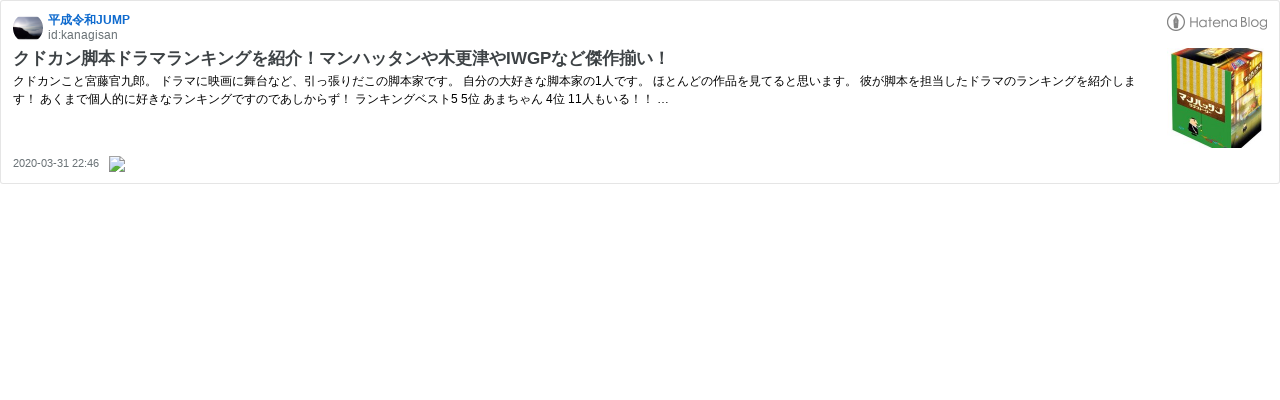

--- FILE ---
content_type: text/html; charset=utf-8
request_url: https://hatenablog-parts.com/embed?url=https%3A%2F%2Fheysay.hatenadiary.jp%2Fentry%2F2020%2F03%2F31%2F224638
body_size: 1809
content:
<!DOCTYPE html>
<html
  lang="ja"
  >

  <head>
    <meta charset="utf-8"/>
    <meta name="viewport" content="initial-scale=1.0"/>
    <meta name="googlebot" content="noindex,indexifembedded" />

    <title></title>

    
<script
  id="embed-gtm-data-layer-loader"
  data-data-layer-page-specific=""
>
(function() {
  function loadDataLayer(elem, attrName) {
    if (!elem) { return {}; }
    var json = elem.getAttribute(attrName);
    if (!json) { return {}; }
    return JSON.parse(json);
  }

  var globalVariables = loadDataLayer(
    document.documentElement,
    'data-data-layer'
  );
  var pageSpecificVariables = loadDataLayer(
    document.getElementById('embed-gtm-data-layer-loader'),
    'data-data-layer-page-specific'
  );

  var variables = [globalVariables, pageSpecificVariables];

  if (!window.dataLayer) {
    window.dataLayer = [];
  }

  for (var i = 0; i < variables.length; i++) {
    window.dataLayer.push(variables[i]);
  }
})();
</script>

<!-- Google Tag Manager -->
<script>(function(w,d,s,l,i){w[l]=w[l]||[];w[l].push({'gtm.start':
new Date().getTime(),event:'gtm.js'});var f=d.getElementsByTagName(s)[0],
j=d.createElement(s),dl=l!='dataLayer'?'&l='+l:'';j.async=true;j.src=
'https://www.googletagmanager.com/gtm.js?id='+i+dl;f.parentNode.insertBefore(j,f);
})(window,document,'script','dataLayer','GTM-P4CXTW');</script>
<!-- End Google Tag Manager -->











    
<link rel="stylesheet" type="text/css" href="https://cdn.blog.st-hatena.com/css/embed.css?version=bf9b33cb6c06fe563d48131cfbdaa7"/>


    <script defer id="blogcard-js" src="https://cdn.blog.st-hatena.com/js/blogcard.js?version=bf9b33cb6c06fe563d48131cfbdaa7"></script>
  </head>
  <body class="body-iframe page-embed">

    <div class="embed-wrapper">
      <div class="embed-wrapper-inner">
        
        
        <div class="embed-header">
          <a href="https://heysay.hatenadiary.jp/" target="_blank" data-track-component="blog_icon"><img src="https://cdn.image.st-hatena.com/image/square/b886b7857ddeef58f377a72b1b459b589ae7fcb2/backend=imagemagick;height=128;version=1;width=128/https%3A%2F%2Fcdn.user.blog.st-hatena.com%2Fblog_custom_icon%2F153819212%2F1548524685526259" alt="平成令和JUMP" title="平成令和JUMP" class="blog-icon"></a>
          <h1 class="blog-title">
            <a href="https://heysay.hatenadiary.jp/" target="_blank" data-track-component="blog_name">平成令和JUMP</a>
          </h1>
          <div class="blog-user">
            <a href="https://heysay.hatenadiary.jp/" target="_blank" data-track-component="entry_author_id">id:kanagisan</a>
          </div>
            <div class="embed-logo">
              <a href="https://hatena.blog/" target="_blank" data-track-component="hatena_logo">
                <img src="https://cdn.blog.st-hatena.com/images/embed/embed-logo.gif?version=bf9b33cb6c06fe563d48131cfbdaa7" class="embed-logo-img">
              </a>
            </div>
        </div>
        
        <div class="embed-content with-thumb">
          
          
            <div class="thumb-wrapper">
              <a href="https://heysay.hatenadiary.jp/entry/2020/03/31/224638" target="_blank" data-track-component="entry_image">
                <img src="https://cdn.image.st-hatena.com/image/square/449d6bc5b793a5be34c2d6d49db39f07ee40ae03/backend=imagemagick;height=200;version=1;width=200/https%3A%2F%2Fimages-fe.ssl-images-amazon.com%2Fimages%2FI%2F519X3KuOSnL.jpg" class="thumb">
              </a>
            </div>
          
          <div class="entry-body">
            <h2 class="entry-title">
              <a href="https://heysay.hatenadiary.jp/entry/2020/03/31/224638" target="_blank" data-track-component="entry_title">クドカン脚本ドラマランキングを紹介！マンハッタンや木更津やIWGPなど傑作揃い！</a>
            </h2>
            <div class="entry-content">
              クドカンこと宮藤官九郎。 ドラマに映画に舞台など、引っ張りだこの脚本家です。 自分の大好きな脚本家の1人です。 ほとんどの作品を見てると思います。 彼が脚本を担当したドラマのランキングを紹介します！ あくまで個人的に好きなランキングですのであしからず！ ランキングベスト5 5位 あまちゃん 4位 11人もいる！！ …
            </div>
          </div>
        </div>
        <div class="embed-footer">
          
          <a href="https://heysay.hatenadiary.jp/entry/2020/03/31/224638" target="_blank" data-track-component="entry_datetime"><time data-relative datetime="2020-03-31T13:46:38Z" class="updated">2020-03-31 22:46</time></a>
          
          <img src="https://s.st-hatena.com/entry.count.image?uri=https%3A%2F%2Fheysay.hatenadiary.jp%2Fentry%2F2020%2F03%2F31%2F224638" alt="" class="star-count" />
          <a href="https://b.hatena.ne.jp/entry/s/heysay.hatenadiary.jp/entry/2020/03/31/224638" target="_blank" data-track-component="bookmark_count_image"><img src="https://b.hatena.ne.jp/entry/image/https://heysay.hatenadiary.jp/entry/2020/03/31/224638" class="bookmark-count"></a>
        </div>
      </div>
    </div>
  </body>
</html>
